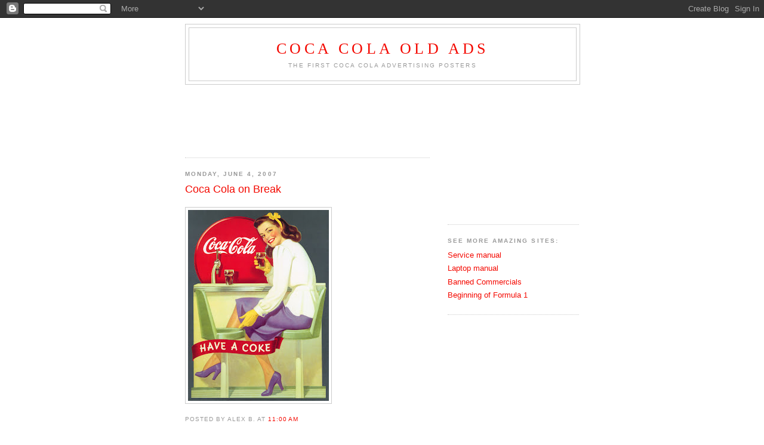

--- FILE ---
content_type: text/html; charset=UTF-8
request_url: https://cocacolaoldads.blogspot.com/2007/06/coca-cola-on-break.html
body_size: 7738
content:
<!DOCTYPE html>
<html xmlns='http://www.w3.org/1999/xhtml' xmlns:b='http://www.google.com/2005/gml/b' xmlns:data='http://www.google.com/2005/gml/data' xmlns:expr='http://www.google.com/2005/gml/expr'>
<head>
<link href='https://www.blogger.com/static/v1/widgets/2944754296-widget_css_bundle.css' rel='stylesheet' type='text/css'/>
<meta content='text/html; charset=UTF-8' http-equiv='Content-Type'/>
<meta content='blogger' name='generator'/>
<link href='https://cocacolaoldads.blogspot.com/favicon.ico' rel='icon' type='image/x-icon'/>
<link href='http://cocacolaoldads.blogspot.com/2007/06/coca-cola-on-break.html' rel='canonical'/>
<link rel="alternate" type="application/atom+xml" title="Coca Cola old ads - Atom" href="https://cocacolaoldads.blogspot.com/feeds/posts/default" />
<link rel="alternate" type="application/rss+xml" title="Coca Cola old ads - RSS" href="https://cocacolaoldads.blogspot.com/feeds/posts/default?alt=rss" />
<link rel="service.post" type="application/atom+xml" title="Coca Cola old ads - Atom" href="https://www.blogger.com/feeds/6151065401205836332/posts/default" />

<link rel="alternate" type="application/atom+xml" title="Coca Cola old ads - Atom" href="https://cocacolaoldads.blogspot.com/feeds/2600724577008135831/comments/default" />
<!--Can't find substitution for tag [blog.ieCssRetrofitLinks]-->
<link href='https://blogger.googleusercontent.com/img/b/R29vZ2xl/AVvXsEjTpozN9x4C5xj95I2j6ZyE7UyE-lOV_Ih13Vc2uWwi9Z3v1677YH4QqHDh0PmI8Ovx8vj763L1uqjIhThqUTuiWLUTvDFlTe-6WOiSwObHuNwx0lQqcmESIfFb5R2W4mMNKdBuIv_bCIyF/s320/pep_coca-122.jpeg' rel='image_src'/>
<meta content='http://cocacolaoldads.blogspot.com/2007/06/coca-cola-on-break.html' property='og:url'/>
<meta content='Coca Cola on Break' property='og:title'/>
<meta content='the first coca cola advertising posters' property='og:description'/>
<meta content='https://blogger.googleusercontent.com/img/b/R29vZ2xl/AVvXsEjTpozN9x4C5xj95I2j6ZyE7UyE-lOV_Ih13Vc2uWwi9Z3v1677YH4QqHDh0PmI8Ovx8vj763L1uqjIhThqUTuiWLUTvDFlTe-6WOiSwObHuNwx0lQqcmESIfFb5R2W4mMNKdBuIv_bCIyF/w1200-h630-p-k-no-nu/pep_coca-122.jpeg' property='og:image'/>
<title>Coca Cola old ads: Coca Cola on Break</title>
<style id='page-skin-1' type='text/css'><!--
/*
-----------------------------------------------
Blogger Template Style
Name:     Minima
Date:     26 Feb 2004
Updated by: Blogger Team
----------------------------------------------- */
/* Use this with templates/template-twocol.html */
body {
background:#ffffff;
margin:0;
color:#333333;
font:x-small Georgia Serif;
font-size/* */:/**/small;
font-size: /**/small;
text-align: center;
}
a:link {
color:#F40900;
text-decoration:none;
}
a:visited {
color:#999999;
text-decoration:none;
}
a:hover {
color:#F40900;
text-decoration:underline;
}
a img {
border-width:0;
}
/* Header
-----------------------------------------------
*/
#header-wrapper {
width:660px;
margin:0 auto 10px;
border:1px solid #cccccc;
}
#header-inner {
background-position: center;
margin-left: auto;
margin-right: auto;
}
#header {
margin: 5px;
border: 1px solid #cccccc;
text-align: center;
color:#F40900;
}
#header h1 {
margin:5px 5px 0;
padding:15px 20px .25em;
line-height:1.2em;
text-transform:uppercase;
letter-spacing:.2em;
font: normal normal 200% Georgia, Times, serif;
}
#header a {
color:#F40900;
text-decoration:none;
}
#header a:hover {
color:#F40900;
}
#header .description {
margin:0 5px 5px;
padding:0 20px 15px;
max-width:700px;
text-transform:uppercase;
letter-spacing:.2em;
line-height: 1.4em;
font: normal normal 78% 'Trebuchet MS', Trebuchet, Arial, Verdana, Sans-serif;
color: #999999;
}
#header img {
margin-left: auto;
margin-right: auto;
}
/* Outer-Wrapper
----------------------------------------------- */
#outer-wrapper {
width: 660px;
margin:0 auto;
padding:10px;
text-align:left;
font: normal normal 100% Trebuchet, Trebuchet MS, Arial, sans-serif;
}
#main-wrapper {
width: 410px;
float: left;
word-wrap: break-word; /* fix for long text breaking sidebar float in IE */
overflow: hidden;     /* fix for long non-text content breaking IE sidebar float */
}
#sidebar-wrapper {
width: 220px;
float: right;
word-wrap: break-word; /* fix for long text breaking sidebar float in IE */
overflow: hidden;      /* fix for long non-text content breaking IE sidebar float */
}
/* Headings
----------------------------------------------- */
h2 {
margin:1.5em 0 .75em;
font:normal bold 78% 'Trebuchet MS',Trebuchet,Arial,Verdana,Sans-serif;
line-height: 1.4em;
text-transform:uppercase;
letter-spacing:.2em;
color:#999999;
}
/* Posts
-----------------------------------------------
*/
h2.date-header {
margin:1.5em 0 .5em;
}
.post {
margin:.5em 0 1.5em;
border-bottom:1px dotted #cccccc;
padding-bottom:1.5em;
}
.post h3 {
margin:.25em 0 0;
padding:0 0 4px;
font-size:140%;
font-weight:normal;
line-height:1.4em;
color:#F40900;
}
.post h3 a, .post h3 a:visited, .post h3 strong {
display:block;
text-decoration:none;
color:#F40900;
font-weight:normal;
}
.post h3 strong, .post h3 a:hover {
color:#333333;
}
.post-body {
margin:0 0 .75em;
line-height:1.6em;
}
.post-body blockquote {
line-height:1.3em;
}
.post-footer {
margin: .75em 0;
color:#999999;
text-transform:uppercase;
letter-spacing:.1em;
font: normal normal 78% 'Trebuchet MS', Trebuchet, Arial, Verdana, Sans-serif;
line-height: 1.4em;
}
.comment-link {
margin-left:.6em;
}
.post img, table.tr-caption-container {
padding:4px;
border:1px solid #cccccc;
}
.tr-caption-container img {
border: none;
padding: 0;
}
.post blockquote {
margin:1em 20px;
}
.post blockquote p {
margin:.75em 0;
}
/* Comments
----------------------------------------------- */
#comments h4 {
margin:1em 0;
font-weight: bold;
line-height: 1.4em;
text-transform:uppercase;
letter-spacing:.2em;
color: #999999;
}
#comments-block {
margin:1em 0 1.5em;
line-height:1.6em;
}
#comments-block .comment-author {
margin:.5em 0;
}
#comments-block .comment-body {
margin:.25em 0 0;
}
#comments-block .comment-footer {
margin:-.25em 0 2em;
line-height: 1.4em;
text-transform:uppercase;
letter-spacing:.1em;
}
#comments-block .comment-body p {
margin:0 0 .75em;
}
.deleted-comment {
font-style:italic;
color:gray;
}
#blog-pager-newer-link {
float: left;
}
#blog-pager-older-link {
float: right;
}
#blog-pager {
text-align: center;
}
.feed-links {
clear: both;
line-height: 2.5em;
}
/* Sidebar Content
----------------------------------------------- */
.sidebar {
color: #666666;
line-height: 1.5em;
}
.sidebar ul {
list-style:none;
margin:0 0 0;
padding:0 0 0;
}
.sidebar li {
margin:0;
padding-top:0;
padding-right:0;
padding-bottom:.25em;
padding-left:15px;
text-indent:-15px;
line-height:1.5em;
}
.sidebar .widget, .main .widget {
border-bottom:1px dotted #cccccc;
margin:0 0 1.5em;
padding:0 0 1.5em;
}
.main .Blog {
border-bottom-width: 0;
}
/* Profile
----------------------------------------------- */
.profile-img {
float: left;
margin-top: 0;
margin-right: 5px;
margin-bottom: 5px;
margin-left: 0;
padding: 4px;
border: 1px solid #cccccc;
}
.profile-data {
margin:0;
text-transform:uppercase;
letter-spacing:.1em;
font: normal normal 78% 'Trebuchet MS', Trebuchet, Arial, Verdana, Sans-serif;
color: #999999;
font-weight: bold;
line-height: 1.6em;
}
.profile-datablock {
margin:.5em 0 .5em;
}
.profile-textblock {
margin: 0.5em 0;
line-height: 1.6em;
}
.profile-link {
font: normal normal 78% 'Trebuchet MS', Trebuchet, Arial, Verdana, Sans-serif;
text-transform: uppercase;
letter-spacing: .1em;
}
/* Footer
----------------------------------------------- */
#footer {
width:660px;
clear:both;
margin:0 auto;
padding-top:15px;
line-height: 1.6em;
text-transform:uppercase;
letter-spacing:.1em;
text-align: center;
}

--></style>
<link href='https://www.blogger.com/dyn-css/authorization.css?targetBlogID=6151065401205836332&amp;zx=8af367dd-0a24-434c-a8f3-d212cd903767' media='none' onload='if(media!=&#39;all&#39;)media=&#39;all&#39;' rel='stylesheet'/><noscript><link href='https://www.blogger.com/dyn-css/authorization.css?targetBlogID=6151065401205836332&amp;zx=8af367dd-0a24-434c-a8f3-d212cd903767' rel='stylesheet'/></noscript>
<meta name='google-adsense-platform-account' content='ca-host-pub-1556223355139109'/>
<meta name='google-adsense-platform-domain' content='blogspot.com'/>

<!-- data-ad-client=ca-pub-5684825373027149 -->

</head>
<body>
<div class='navbar section' id='navbar'><div class='widget Navbar' data-version='1' id='Navbar1'><script type="text/javascript">
    function setAttributeOnload(object, attribute, val) {
      if(window.addEventListener) {
        window.addEventListener('load',
          function(){ object[attribute] = val; }, false);
      } else {
        window.attachEvent('onload', function(){ object[attribute] = val; });
      }
    }
  </script>
<div id="navbar-iframe-container"></div>
<script type="text/javascript" src="https://apis.google.com/js/platform.js"></script>
<script type="text/javascript">
      gapi.load("gapi.iframes:gapi.iframes.style.bubble", function() {
        if (gapi.iframes && gapi.iframes.getContext) {
          gapi.iframes.getContext().openChild({
              url: 'https://www.blogger.com/navbar/6151065401205836332?po\x3d2600724577008135831\x26origin\x3dhttps://cocacolaoldads.blogspot.com',
              where: document.getElementById("navbar-iframe-container"),
              id: "navbar-iframe"
          });
        }
      });
    </script><script type="text/javascript">
(function() {
var script = document.createElement('script');
script.type = 'text/javascript';
script.src = '//pagead2.googlesyndication.com/pagead/js/google_top_exp.js';
var head = document.getElementsByTagName('head')[0];
if (head) {
head.appendChild(script);
}})();
</script>
</div></div>
<div id='outer-wrapper'><div id='wrap2'>
<!-- skip links for text browsers -->
<span id='skiplinks' style='display:none;'>
<a href='#main'>skip to main </a> |
      <a href='#sidebar'>skip to sidebar</a>
</span>
<div id='header-wrapper'>
<div class='header section' id='header'><div class='widget Header' data-version='1' id='Header1'>
<div id='header-inner'>
<div class='titlewrapper'>
<h1 class='title'>
<a href='https://cocacolaoldads.blogspot.com/'>
Coca Cola old ads
</a>
</h1>
</div>
<div class='descriptionwrapper'>
<p class='description'><span>the first coca cola advertising posters</span></p>
</div>
</div>
</div></div>
</div>
<div id='content-wrapper'>
<div id='crosscol-wrapper' style='text-align:center'>
<div class='crosscol no-items section' id='crosscol'></div>
</div>
<div id='main-wrapper'>
<div class='main section' id='main'><div class='widget HTML' data-version='1' id='HTML1'>
<div class='widget-content'>
<div><script type="text/javascript"><!--
google_ad_client = "pub-5684825373027149";
google_ad_host = "pub-1556223355139109";
google_ad_host_channel="00000";
google_ad_width = 200;
google_ad_height = 90;
google_ad_format = "200x90_0ads_al_s";
//2007-05-15: cocacolaoldads_top
google_ad_channel = "6554144987";
google_color_border = "FFFFFF";
google_color_bg = "FFFFFF";
google_color_link = "F40900";
google_color_text = "333333";
google_color_url = "333333";
//-->
</script>
<script src="//pagead2.googlesyndication.com/pagead/show_ads.js" type="text/javascript">
</script></div>
</div>
<div class='clear'></div>
</div><div class='widget Blog' data-version='1' id='Blog1'>
<div class='blog-posts'>
<!--Can't find substitution for tag [adStart]-->
<h2 class='date-header'>Monday, June 4, 2007</h2>
<div class='post'>
<a name='2600724577008135831'></a>
<h3 class='post-title'>
<a href='https://cocacolaoldads.blogspot.com/2007/06/coca-cola-on-break.html'>Coca Cola on Break</a>
</h3>
<div class='post-header-line-1'></div>
<div class='post-body'>
<p><a href="https://blogger.googleusercontent.com/img/b/R29vZ2xl/AVvXsEjTpozN9x4C5xj95I2j6ZyE7UyE-lOV_Ih13Vc2uWwi9Z3v1677YH4QqHDh0PmI8Ovx8vj763L1uqjIhThqUTuiWLUTvDFlTe-6WOiSwObHuNwx0lQqcmESIfFb5R2W4mMNKdBuIv_bCIyF/s1600-h/pep_coca-122.jpeg" onblur="try {parent.deselectBloggerImageGracefully();} catch(e) {}"><img alt="" border="0" id="BLOGGER_PHOTO_ID_5072270985194141122" src="https://blogger.googleusercontent.com/img/b/R29vZ2xl/AVvXsEjTpozN9x4C5xj95I2j6ZyE7UyE-lOV_Ih13Vc2uWwi9Z3v1677YH4QqHDh0PmI8Ovx8vj763L1uqjIhThqUTuiWLUTvDFlTe-6WOiSwObHuNwx0lQqcmESIfFb5R2W4mMNKdBuIv_bCIyF/s320/pep_coca-122.jpeg" style="cursor: pointer;" /></a></p>
<div style='clear: both;'></div>
</div>
<div class='post-footer'>
<p class='post-footer-line post-footer-line-1'><span class='post-author'>
Posted by
Alex B.
</span>
<span class='post-timestamp'>
at
<a class='timestamp-link' href='https://cocacolaoldads.blogspot.com/2007/06/coca-cola-on-break.html' title='permanent link'>11:00&#8239;AM</a>
</span>
<span class='post-comment-link'>
</span>
<span class='post-icons'>
<span class='item-action'>
<a href='https://www.blogger.com/email-post/6151065401205836332/2600724577008135831' title='Email Post'>
<span class='email-post-icon'>&#160;</span>
</a>
</span>
<span class='item-control blog-admin pid-1887897761'>
<a href='https://www.blogger.com/post-edit.g?blogID=6151065401205836332&postID=2600724577008135831&from=pencil' title='Edit Post'>
<img alt='' class='icon-action' height='18' src='https://resources.blogblog.com/img/icon18_edit_allbkg.gif' width='18'/>
</a>
</span>
</span>
<span class='post-backlinks post-comment-link'>
</span>
</p>
<p class='post-footer-line post-footer-line-2'><span class='post-labels'>
Labels:
<a href='https://cocacolaoldads.blogspot.com/search/label/break%20with%20coca%20cola' rel='tag'>break with coca cola</a>
</span>
</p>
<p class='post-footer-line post-footer-line-3'></p>
</div>
</div>
<div class='comments' id='comments'>
<a name='comments'></a>
<h4>No comments:</h4>
<div id='Blog1_comments-block-wrapper'>
<dl class='avatar-comment-indent' id='comments-block'>
</dl>
</div>
<p class='comment-footer'>
<a href='https://www.blogger.com/comment/fullpage/post/6151065401205836332/2600724577008135831' onclick=''>Post a Comment</a>
</p>
</div>
<!--Can't find substitution for tag [adEnd]-->
</div>
<div class='blog-pager' id='blog-pager'>
<span id='blog-pager-newer-link'>
<a class='blog-pager-newer-link' href='https://cocacolaoldads.blogspot.com/2007/06/lets-have-coke.html' id='Blog1_blog-pager-newer-link' title='Newer Post'>Newer Post</a>
</span>
<span id='blog-pager-older-link'>
<a class='blog-pager-older-link' href='https://cocacolaoldads.blogspot.com/2007/06/bowling-coke.html' id='Blog1_blog-pager-older-link' title='Older Post'>Older Post</a>
</span>
<a class='home-link' href='https://cocacolaoldads.blogspot.com/'>Home</a>
</div>
<div class='clear'></div>
<div class='post-feeds'>
<div class='feed-links'>
Subscribe to:
<a class='feed-link' href='https://cocacolaoldads.blogspot.com/feeds/2600724577008135831/comments/default' target='_blank' type='application/atom+xml'>Post Comments (Atom)</a>
</div>
</div>
</div><div class='widget HTML' data-version='1' id='HTML3'>
<div class='widget-content'>
<script type="text/javascript"><!--
google_ad_client = "pub-5684825373027149";
google_ad_host = "pub-1556223355139109";
google_ad_host_channel="00000";
google_ad_width = 336;
google_ad_height = 280;
google_ad_format = "336x280_as";
google_ad_type = "image";
//2007-05-15: cocacolaoldads_bottom
google_ad_channel = "2222822358";
google_color_border = "FFFFFF";
google_color_bg = "FFFFFF";
google_color_link = "F40900";
google_color_text = "333333";
google_color_url = "333333";
//-->
</script>
<script src="//pagead2.googlesyndication.com/pagead/show_ads.js" type="text/javascript">
</script>
</div>
<div class='clear'></div>
</div></div>
</div>
<div id='sidebar-wrapper'>
<div class='sidebar section' id='sidebar'><div class='widget AdSense' data-version='1' id='AdSense1'>
<div class='widget-content'>
<script type="text/javascript"><!--
google_ad_client="pub-5684825373027149";
google_ad_host="pub-1556223355139109";
google_alternate_ad_url="http://img2.blogblog.com/img/blogger_ad.html";
google_ad_width=200;
google_ad_height=200;
google_ad_format="200x200_as";
google_ad_type="text_image";
google_ad_host_channel="0001";
google_color_border="FFFFFF";
google_color_bg="FFFFFF";
google_color_link="999999";
google_color_url="F40900";
google_color_text="666666";
//--></script>
<script type="text/javascript" src="//pagead2.googlesyndication.com/pagead/show_ads.js">
</script>
<div class='clear'></div>
</div>
</div><div class='widget TextList' data-version='1' id='TextList1'>
<h2>See more amazing sites:</h2>
<div class='widget-content'>
<ul>
<li><a href="http://servicemanual.blogspot.com" target="_new">Service manual</a></li>
<li><a href="http://www.notebook-manuals.com" target="_new">Laptop manual</a></li>
<li><a href="http://allbannedcommercials.blogspot.com/" target="_new">Banned Commercials</a></li>
<li><a href="http://beginningoff1.blogspot.com" target="_new">Beginning of Formula 1</a></li>
</ul>
<div class='clear'></div>
</div>
</div><div class='widget HTML' data-version='1' id='HTML2'>
<div class='widget-content'>
<script type="text/javascript"><!--
google_ad_client = "pub-5684825373027149";
google_ad_host = "pub-1556223355139109";
google_ad_host_channel="00000";
google_ad_width = 160;
google_ad_height = 600;
google_ad_format = "160x600_as";
google_ad_type = "text_image";
//2007-05-15: cocacolaoldads_right
google_ad_channel = "2014305246";
google_color_border = "FFFFFF";
google_color_bg = "FFFFFF";
google_color_link = "F40900";
google_color_text = "333333";
google_color_url = "333333";
//-->
</script>
<script src="//pagead2.googlesyndication.com/pagead/show_ads.js" type="text/javascript">
</script>
</div>
<div class='clear'></div>
</div><div class='widget BlogArchive' data-version='1' id='BlogArchive1'>
<h2>Blog Archive</h2>
<div class='widget-content'>
<div id='ArchiveList'>
<div id='BlogArchive1_ArchiveList'>
<ul class='hierarchy'>
<li class='archivedate collapsed'>
<a class='toggle' href='javascript:void(0)'>
<span class='zippy'>

        &#9658;&#160;
      
</span>
</a>
<a class='post-count-link' href='https://cocacolaoldads.blogspot.com/2011/'>
2011
</a>
<span class='post-count' dir='ltr'>(1)</span>
<ul class='hierarchy'>
<li class='archivedate collapsed'>
<a class='toggle' href='javascript:void(0)'>
<span class='zippy'>

        &#9658;&#160;
      
</span>
</a>
<a class='post-count-link' href='https://cocacolaoldads.blogspot.com/2011/08/'>
August
</a>
<span class='post-count' dir='ltr'>(1)</span>
</li>
</ul>
</li>
</ul>
<ul class='hierarchy'>
<li class='archivedate collapsed'>
<a class='toggle' href='javascript:void(0)'>
<span class='zippy'>

        &#9658;&#160;
      
</span>
</a>
<a class='post-count-link' href='https://cocacolaoldads.blogspot.com/2008/'>
2008
</a>
<span class='post-count' dir='ltr'>(5)</span>
<ul class='hierarchy'>
<li class='archivedate collapsed'>
<a class='toggle' href='javascript:void(0)'>
<span class='zippy'>

        &#9658;&#160;
      
</span>
</a>
<a class='post-count-link' href='https://cocacolaoldads.blogspot.com/2008/02/'>
February
</a>
<span class='post-count' dir='ltr'>(4)</span>
</li>
</ul>
<ul class='hierarchy'>
<li class='archivedate collapsed'>
<a class='toggle' href='javascript:void(0)'>
<span class='zippy'>

        &#9658;&#160;
      
</span>
</a>
<a class='post-count-link' href='https://cocacolaoldads.blogspot.com/2008/01/'>
January
</a>
<span class='post-count' dir='ltr'>(1)</span>
</li>
</ul>
</li>
</ul>
<ul class='hierarchy'>
<li class='archivedate expanded'>
<a class='toggle' href='javascript:void(0)'>
<span class='zippy toggle-open'>

        &#9660;&#160;
      
</span>
</a>
<a class='post-count-link' href='https://cocacolaoldads.blogspot.com/2007/'>
2007
</a>
<span class='post-count' dir='ltr'>(158)</span>
<ul class='hierarchy'>
<li class='archivedate collapsed'>
<a class='toggle' href='javascript:void(0)'>
<span class='zippy'>

        &#9658;&#160;
      
</span>
</a>
<a class='post-count-link' href='https://cocacolaoldads.blogspot.com/2007/10/'>
October
</a>
<span class='post-count' dir='ltr'>(2)</span>
</li>
</ul>
<ul class='hierarchy'>
<li class='archivedate collapsed'>
<a class='toggle' href='javascript:void(0)'>
<span class='zippy'>

        &#9658;&#160;
      
</span>
</a>
<a class='post-count-link' href='https://cocacolaoldads.blogspot.com/2007/09/'>
September
</a>
<span class='post-count' dir='ltr'>(3)</span>
</li>
</ul>
<ul class='hierarchy'>
<li class='archivedate collapsed'>
<a class='toggle' href='javascript:void(0)'>
<span class='zippy'>

        &#9658;&#160;
      
</span>
</a>
<a class='post-count-link' href='https://cocacolaoldads.blogspot.com/2007/08/'>
August
</a>
<span class='post-count' dir='ltr'>(4)</span>
</li>
</ul>
<ul class='hierarchy'>
<li class='archivedate expanded'>
<a class='toggle' href='javascript:void(0)'>
<span class='zippy toggle-open'>

        &#9660;&#160;
      
</span>
</a>
<a class='post-count-link' href='https://cocacolaoldads.blogspot.com/2007/06/'>
June
</a>
<span class='post-count' dir='ltr'>(51)</span>
<ul class='posts'>
<li><a href='https://cocacolaoldads.blogspot.com/2007/06/just-little-girl.html'>Just A Little Girl</a></li>
<li><a href='https://cocacolaoldads.blogspot.com/2007/06/shop-refreshed.html'>Shop Refreshed</a></li>
<li><a href='https://cocacolaoldads.blogspot.com/2007/06/hospitality-in-your-hands.html'>Hospitality in your hands</a></li>
<li><a href='https://cocacolaoldads.blogspot.com/2007/06/coke-in-netherlands.html'>Coke in Netherlands</a></li>
<li><a href='https://cocacolaoldads.blogspot.com/2007/06/jockey-with-coke.html'>Jockey with Coke</a></li>
<li><a href='https://cocacolaoldads.blogspot.com/2007/06/pause-for-coke.html'>Pause for Coke</a></li>
<li><a href='https://cocacolaoldads.blogspot.com/2007/06/lunch-refreshed.html'>Lunch Refreshed</a></li>
<li><a href='https://cocacolaoldads.blogspot.com/2007/06/youv-g.html'>You`v Got Served With Coke</a></li>
<li><a href='https://cocacolaoldads.blogspot.com/2007/06/have-break.html'>Have a Break</a></li>
<li><a href='https://cocacolaoldads.blogspot.com/2007/06/drive-refreshed.html'>Drive Refreshed</a></li>
<li><a href='https://cocacolaoldads.blogspot.com/2007/06/cocacola-pit-stop.html'>CocaCola Pit - Stop</a></li>
<li><a href='https://cocacolaoldads.blogspot.com/2007/06/cocacola-pitt-stop.html'>CocaCola Pitt - Stop</a></li>
<li><a href='https://cocacolaoldads.blogspot.com/2007/06/speel-verfris.html'>Speel verfris</a></li>
<li><a href='https://cocacolaoldads.blogspot.com/2007/06/start-refreshed.html'>Start Refreshed</a></li>
<li><a href='https://cocacolaoldads.blogspot.com/2007/06/play-refreshed.html'>Play Refreshed</a></li>
<li><a href='https://cocacolaoldads.blogspot.com/2007/06/greetings-from-coca-cola.html'>Greetings from Coca Cola</a></li>
<li><a href='https://cocacolaoldads.blogspot.com/2007/06/coca-cola-1947.html'>Coca Cola 1947</a></li>
<li><a href='https://cocacolaoldads.blogspot.com/2007/06/coke-with-school-girls.html'>Coke with School-Girls</a></li>
<li><a href='https://cocacolaoldads.blogspot.com/2007/06/new-cooler-for-coke.html'>New Cooler For Coke</a></li>
<li><a href='https://cocacolaoldads.blogspot.com/2007/06/taste-that-charms.html'>The Taste That Charms</a></li>
<li><a href='https://cocacolaoldads.blogspot.com/2007/06/coke-always-with-family.html'>Coke Always With The Family</a></li>
<li><a href='https://cocacolaoldads.blogspot.com/2007/06/thank-you.html'>Thank You!</a></li>
<li><a href='https://cocacolaoldads.blogspot.com/2007/06/pause.html'>Pause</a></li>
<li><a href='https://cocacolaoldads.blogspot.com/2007/06/coke-headquarters.html'>Coke Headquarters</a></li>
<li><a href='https://cocacolaoldads.blogspot.com/2007/06/coca-cola-attractive.html'>Coca Cola Attractive</a></li>
<li><a href='https://cocacolaoldads.blogspot.com/2007/06/yes.html'>YES</a></li>
<li><a href='https://cocacolaoldads.blogspot.com/2007/06/lets-have-coke.html'>Let`s Have A Coke</a></li>
<li><a href='https://cocacolaoldads.blogspot.com/2007/06/coca-cola-on-break.html'>Coca Cola on Break</a></li>
<li><a href='https://cocacolaoldads.blogspot.com/2007/06/bowling-coke.html'>Bowling Coke</a></li>
<li><a href='https://cocacolaoldads.blogspot.com/2007/06/shoppers-pause-lot.html'>Shopper`s Pause ... a lot</a></li>
<li><a href='https://cocacolaoldads.blogspot.com/2007/06/merry-christmas-everyone.html'>Merry Christmas Everyone !!!</a></li>
<li><a href='https://cocacolaoldads.blogspot.com/2007/06/refresh.html'>Refresh!</a></li>
<li><a href='https://cocacolaoldads.blogspot.com/2007/06/so-delicious.html'>So Delicious</a></li>
<li><a href='https://cocacolaoldads.blogspot.com/2007/06/have-refreshing-coke.html'>Have A Refreshing Coke</a></li>
<li><a href='https://cocacolaoldads.blogspot.com/2007/06/enjoy-coca-cola.html'>Enjoy Coca Cola</a></li>
<li><a href='https://cocacolaoldads.blogspot.com/2007/06/coke-knows-about-monica.html'>Coke knows about Monica :)</a></li>
<li><a href='https://cocacolaoldads.blogspot.com/2007/06/urban-coke.html'>Urban Coke</a></li>
<li><a href='https://cocacolaoldads.blogspot.com/2007/06/coca-cola-beauty.html'>Coca Cola Beauty</a></li>
<li><a href='https://cocacolaoldads.blogspot.com/2007/06/delicieux.html'>Delicieux</a></li>
<li><a href='https://cocacolaoldads.blogspot.com/2007/06/so-sinmple.html'>So Simple</a></li>
<li><a href='https://cocacolaoldads.blogspot.com/2007/06/neighborhood-meeting-place.html'>Neighborhood Meeting Place</a></li>
<li><a href='https://cocacolaoldads.blogspot.com/2007/06/refresh-at-our-fountain.html'>Refresh At Our Fountain</a></li>
<li><a href='https://cocacolaoldads.blogspot.com/2007/06/why-grow-thirsty.html'>Why grow thirsty</a></li>
<li><a href='https://cocacolaoldads.blogspot.com/2007/06/coke-mind-reader.html'>Coke The  &quot;Mind Reader&quot;</a></li>
<li><a href='https://cocacolaoldads.blogspot.com/2007/06/got-enought-coke-on-ice.html'>Got Enought Coke on Ice ?</a></li>
<li><a href='https://cocacolaoldads.blogspot.com/2007/06/have-coke.html'>Have a Coke</a></li>
<li><a href='https://cocacolaoldads.blogspot.com/2007/06/coke-just-thank-you.html'>Coke - Just &quot;Thank You&quot;</a></li>
<li><a href='https://cocacolaoldads.blogspot.com/2007/06/coke-all-allies-enjoy-friendly-pause.html'>Coke ... All Allies Enjoy a Friendly Pause</a></li>
<li><a href='https://cocacolaoldads.blogspot.com/2007/06/coke-for-people-on-go.html'>Coke -  For People On The Go</a></li>
<li><a href='https://cocacolaoldads.blogspot.com/2007/06/coke-at-country-side.html'>Coke At The Country Side</a></li>
<li><a href='https://cocacolaoldads.blogspot.com/2007/06/refreshing.html'>The Refreshing Custom</a></li>
</ul>
</li>
</ul>
<ul class='hierarchy'>
<li class='archivedate collapsed'>
<a class='toggle' href='javascript:void(0)'>
<span class='zippy'>

        &#9658;&#160;
      
</span>
</a>
<a class='post-count-link' href='https://cocacolaoldads.blogspot.com/2007/05/'>
May
</a>
<span class='post-count' dir='ltr'>(98)</span>
</li>
</ul>
</li>
</ul>
</div>
</div>
<div class='clear'></div>
</div>
</div><div class='widget Profile' data-version='1' id='Profile1'>
<h2>Contributors</h2>
<div class='widget-content'>
<ul>
<li><a class='profile-name-link g-profile' href='https://www.blogger.com/profile/01380678428611166826' style='background-image: url(//www.blogger.com/img/logo-16.png);'>Alex B.</a></li>
<li><a class='profile-name-link g-profile' href='https://www.blogger.com/profile/13659996590684617329' style='background-image: url(//www.blogger.com/img/logo-16.png);'>addatwork</a></li>
</ul>
<div class='clear'></div>
</div>
</div></div>
</div>
<!-- spacer for skins that want sidebar and main to be the same height-->
<div class='clear'>&#160;</div>
</div>
<!-- end content-wrapper -->
<div id='footer-wrapper'>
<div class='footer no-items section' id='footer'></div>
</div>
</div></div>
<!-- end outer-wrapper -->
<script src="//www.google-analytics.com/urchin.js" type="text/javascript">
</script>
<script type='text/javascript'>
_uacct = "UA-307742-7";
urchinTracker();
</script>

<script type="text/javascript" src="https://www.blogger.com/static/v1/widgets/2028843038-widgets.js"></script>
<script type='text/javascript'>
window['__wavt'] = 'AOuZoY6LJDtX5czFjl5wbzufB-pXGkO4Vg:1769239213760';_WidgetManager._Init('//www.blogger.com/rearrange?blogID\x3d6151065401205836332','//cocacolaoldads.blogspot.com/2007/06/coca-cola-on-break.html','6151065401205836332');
_WidgetManager._SetDataContext([{'name': 'blog', 'data': {'blogId': '6151065401205836332', 'title': 'Coca Cola old ads', 'url': 'https://cocacolaoldads.blogspot.com/2007/06/coca-cola-on-break.html', 'canonicalUrl': 'http://cocacolaoldads.blogspot.com/2007/06/coca-cola-on-break.html', 'homepageUrl': 'https://cocacolaoldads.blogspot.com/', 'searchUrl': 'https://cocacolaoldads.blogspot.com/search', 'canonicalHomepageUrl': 'http://cocacolaoldads.blogspot.com/', 'blogspotFaviconUrl': 'https://cocacolaoldads.blogspot.com/favicon.ico', 'bloggerUrl': 'https://www.blogger.com', 'hasCustomDomain': false, 'httpsEnabled': true, 'enabledCommentProfileImages': true, 'gPlusViewType': 'FILTERED_POSTMOD', 'adultContent': false, 'analyticsAccountNumber': '', 'encoding': 'UTF-8', 'locale': 'en-US', 'localeUnderscoreDelimited': 'en', 'languageDirection': 'ltr', 'isPrivate': false, 'isMobile': false, 'isMobileRequest': false, 'mobileClass': '', 'isPrivateBlog': false, 'isDynamicViewsAvailable': true, 'feedLinks': '\x3clink rel\x3d\x22alternate\x22 type\x3d\x22application/atom+xml\x22 title\x3d\x22Coca Cola old ads - Atom\x22 href\x3d\x22https://cocacolaoldads.blogspot.com/feeds/posts/default\x22 /\x3e\n\x3clink rel\x3d\x22alternate\x22 type\x3d\x22application/rss+xml\x22 title\x3d\x22Coca Cola old ads - RSS\x22 href\x3d\x22https://cocacolaoldads.blogspot.com/feeds/posts/default?alt\x3drss\x22 /\x3e\n\x3clink rel\x3d\x22service.post\x22 type\x3d\x22application/atom+xml\x22 title\x3d\x22Coca Cola old ads - Atom\x22 href\x3d\x22https://www.blogger.com/feeds/6151065401205836332/posts/default\x22 /\x3e\n\n\x3clink rel\x3d\x22alternate\x22 type\x3d\x22application/atom+xml\x22 title\x3d\x22Coca Cola old ads - Atom\x22 href\x3d\x22https://cocacolaoldads.blogspot.com/feeds/2600724577008135831/comments/default\x22 /\x3e\n', 'meTag': '', 'adsenseClientId': 'ca-pub-5684825373027149', 'adsenseHostId': 'ca-host-pub-1556223355139109', 'adsenseHasAds': true, 'adsenseAutoAds': false, 'boqCommentIframeForm': true, 'loginRedirectParam': '', 'view': '', 'dynamicViewsCommentsSrc': '//www.blogblog.com/dynamicviews/4224c15c4e7c9321/js/comments.js', 'dynamicViewsScriptSrc': '//www.blogblog.com/dynamicviews/6e0d22adcfa5abea', 'plusOneApiSrc': 'https://apis.google.com/js/platform.js', 'disableGComments': true, 'interstitialAccepted': false, 'sharing': {'platforms': [{'name': 'Get link', 'key': 'link', 'shareMessage': 'Get link', 'target': ''}, {'name': 'Facebook', 'key': 'facebook', 'shareMessage': 'Share to Facebook', 'target': 'facebook'}, {'name': 'BlogThis!', 'key': 'blogThis', 'shareMessage': 'BlogThis!', 'target': 'blog'}, {'name': 'X', 'key': 'twitter', 'shareMessage': 'Share to X', 'target': 'twitter'}, {'name': 'Pinterest', 'key': 'pinterest', 'shareMessage': 'Share to Pinterest', 'target': 'pinterest'}, {'name': 'Email', 'key': 'email', 'shareMessage': 'Email', 'target': 'email'}], 'disableGooglePlus': true, 'googlePlusShareButtonWidth': 0, 'googlePlusBootstrap': '\x3cscript type\x3d\x22text/javascript\x22\x3ewindow.___gcfg \x3d {\x27lang\x27: \x27en\x27};\x3c/script\x3e'}, 'hasCustomJumpLinkMessage': false, 'jumpLinkMessage': 'Read more', 'pageType': 'item', 'postId': '2600724577008135831', 'postImageThumbnailUrl': 'https://blogger.googleusercontent.com/img/b/R29vZ2xl/AVvXsEjTpozN9x4C5xj95I2j6ZyE7UyE-lOV_Ih13Vc2uWwi9Z3v1677YH4QqHDh0PmI8Ovx8vj763L1uqjIhThqUTuiWLUTvDFlTe-6WOiSwObHuNwx0lQqcmESIfFb5R2W4mMNKdBuIv_bCIyF/s72-c/pep_coca-122.jpeg', 'postImageUrl': 'https://blogger.googleusercontent.com/img/b/R29vZ2xl/AVvXsEjTpozN9x4C5xj95I2j6ZyE7UyE-lOV_Ih13Vc2uWwi9Z3v1677YH4QqHDh0PmI8Ovx8vj763L1uqjIhThqUTuiWLUTvDFlTe-6WOiSwObHuNwx0lQqcmESIfFb5R2W4mMNKdBuIv_bCIyF/s320/pep_coca-122.jpeg', 'pageName': 'Coca Cola on Break', 'pageTitle': 'Coca Cola old ads: Coca Cola on Break'}}, {'name': 'features', 'data': {}}, {'name': 'messages', 'data': {'edit': 'Edit', 'linkCopiedToClipboard': 'Link copied to clipboard!', 'ok': 'Ok', 'postLink': 'Post Link'}}, {'name': 'template', 'data': {'name': 'custom', 'localizedName': 'Custom', 'isResponsive': false, 'isAlternateRendering': false, 'isCustom': true}}, {'name': 'view', 'data': {'classic': {'name': 'classic', 'url': '?view\x3dclassic'}, 'flipcard': {'name': 'flipcard', 'url': '?view\x3dflipcard'}, 'magazine': {'name': 'magazine', 'url': '?view\x3dmagazine'}, 'mosaic': {'name': 'mosaic', 'url': '?view\x3dmosaic'}, 'sidebar': {'name': 'sidebar', 'url': '?view\x3dsidebar'}, 'snapshot': {'name': 'snapshot', 'url': '?view\x3dsnapshot'}, 'timeslide': {'name': 'timeslide', 'url': '?view\x3dtimeslide'}, 'isMobile': false, 'title': 'Coca Cola on Break', 'description': 'the first coca cola advertising posters', 'featuredImage': 'https://blogger.googleusercontent.com/img/b/R29vZ2xl/AVvXsEjTpozN9x4C5xj95I2j6ZyE7UyE-lOV_Ih13Vc2uWwi9Z3v1677YH4QqHDh0PmI8Ovx8vj763L1uqjIhThqUTuiWLUTvDFlTe-6WOiSwObHuNwx0lQqcmESIfFb5R2W4mMNKdBuIv_bCIyF/s320/pep_coca-122.jpeg', 'url': 'https://cocacolaoldads.blogspot.com/2007/06/coca-cola-on-break.html', 'type': 'item', 'isSingleItem': true, 'isMultipleItems': false, 'isError': false, 'isPage': false, 'isPost': true, 'isHomepage': false, 'isArchive': false, 'isLabelSearch': false, 'postId': 2600724577008135831}}]);
_WidgetManager._RegisterWidget('_NavbarView', new _WidgetInfo('Navbar1', 'navbar', document.getElementById('Navbar1'), {}, 'displayModeFull'));
_WidgetManager._RegisterWidget('_HeaderView', new _WidgetInfo('Header1', 'header', document.getElementById('Header1'), {}, 'displayModeFull'));
_WidgetManager._RegisterWidget('_HTMLView', new _WidgetInfo('HTML1', 'main', document.getElementById('HTML1'), {}, 'displayModeFull'));
_WidgetManager._RegisterWidget('_BlogView', new _WidgetInfo('Blog1', 'main', document.getElementById('Blog1'), {'cmtInteractionsEnabled': false, 'lightboxEnabled': true, 'lightboxModuleUrl': 'https://www.blogger.com/static/v1/jsbin/4049919853-lbx.js', 'lightboxCssUrl': 'https://www.blogger.com/static/v1/v-css/828616780-lightbox_bundle.css'}, 'displayModeFull'));
_WidgetManager._RegisterWidget('_HTMLView', new _WidgetInfo('HTML3', 'main', document.getElementById('HTML3'), {}, 'displayModeFull'));
_WidgetManager._RegisterWidget('_AdSenseView', new _WidgetInfo('AdSense1', 'sidebar', document.getElementById('AdSense1'), {}, 'displayModeFull'));
_WidgetManager._RegisterWidget('_TextListView', new _WidgetInfo('TextList1', 'sidebar', document.getElementById('TextList1'), {}, 'displayModeFull'));
_WidgetManager._RegisterWidget('_HTMLView', new _WidgetInfo('HTML2', 'sidebar', document.getElementById('HTML2'), {}, 'displayModeFull'));
_WidgetManager._RegisterWidget('_BlogArchiveView', new _WidgetInfo('BlogArchive1', 'sidebar', document.getElementById('BlogArchive1'), {'languageDirection': 'ltr', 'loadingMessage': 'Loading\x26hellip;'}, 'displayModeFull'));
_WidgetManager._RegisterWidget('_ProfileView', new _WidgetInfo('Profile1', 'sidebar', document.getElementById('Profile1'), {}, 'displayModeFull'));
</script>
</body>
</html>

--- FILE ---
content_type: text/html; charset=utf-8
request_url: https://www.google.com/recaptcha/api2/aframe
body_size: 268
content:
<!DOCTYPE HTML><html><head><meta http-equiv="content-type" content="text/html; charset=UTF-8"></head><body><script nonce="5vnC-8kchOkLBxDXTPOniQ">/** Anti-fraud and anti-abuse applications only. See google.com/recaptcha */ try{var clients={'sodar':'https://pagead2.googlesyndication.com/pagead/sodar?'};window.addEventListener("message",function(a){try{if(a.source===window.parent){var b=JSON.parse(a.data);var c=clients[b['id']];if(c){var d=document.createElement('img');d.src=c+b['params']+'&rc='+(localStorage.getItem("rc::a")?sessionStorage.getItem("rc::b"):"");window.document.body.appendChild(d);sessionStorage.setItem("rc::e",parseInt(sessionStorage.getItem("rc::e")||0)+1);localStorage.setItem("rc::h",'1769239216295');}}}catch(b){}});window.parent.postMessage("_grecaptcha_ready", "*");}catch(b){}</script></body></html>